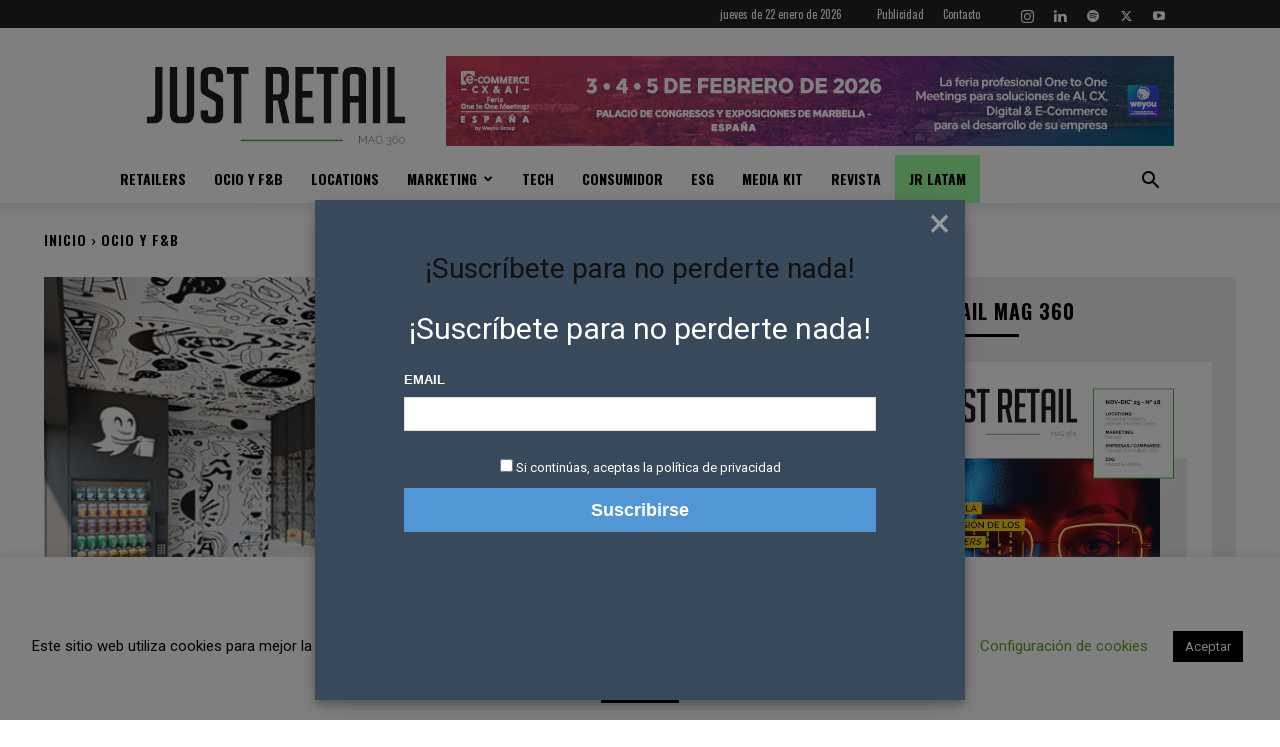

--- FILE ---
content_type: text/html; charset=utf-8
request_url: https://www.google.com/recaptcha/api2/aframe
body_size: 267
content:
<!DOCTYPE HTML><html><head><meta http-equiv="content-type" content="text/html; charset=UTF-8"></head><body><script nonce="QiJQpLhvhe0cJYgVvs92XQ">/** Anti-fraud and anti-abuse applications only. See google.com/recaptcha */ try{var clients={'sodar':'https://pagead2.googlesyndication.com/pagead/sodar?'};window.addEventListener("message",function(a){try{if(a.source===window.parent){var b=JSON.parse(a.data);var c=clients[b['id']];if(c){var d=document.createElement('img');d.src=c+b['params']+'&rc='+(localStorage.getItem("rc::a")?sessionStorage.getItem("rc::b"):"");window.document.body.appendChild(d);sessionStorage.setItem("rc::e",parseInt(sessionStorage.getItem("rc::e")||0)+1);localStorage.setItem("rc::h",'1769042572846');}}}catch(b){}});window.parent.postMessage("_grecaptcha_ready", "*");}catch(b){}</script></body></html>